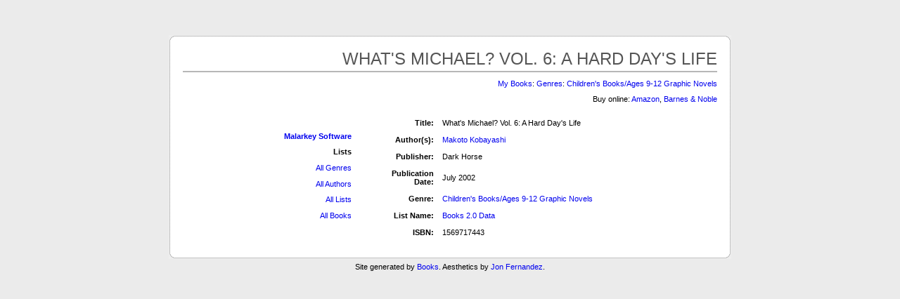

--- FILE ---
content_type: text/html
request_url: http://malarkeysoftware.com/books/books/81/index.html
body_size: 926
content:
<html>
	<head>
		<link rel="stylesheet" type="text/css" href="../../style/style.css" />
		<link rel="alternate" type="application/rss+xml" title="RSS" href="../../index.rss" />		<meta http-equiv="Content-Type" content="text/html; charset=UTF-8">
		<title>What's Michael? Vol. 6: A Hard Day's Life</title>
	</head>
	<body>
	<table cellpadding="0" cellspacing="0">
		<tr><td class="top-left"> </td><td class="top-center"> </td><td class="top-right"> </td></tr>
		<tr><td class="left-center"> </td><td class="center"><div class="contents">
			<div class="page-title">What's Michael? Vol. 6: A Hard Day's Life</div>
<div class="navigation"><a href="../../index.html">My Books</a>: <a href="../../lists/genre/index.html">Genres</a>: <a href="../../lists/genre/111.html">Children's Books/Ages 9-12 Graphic Novels</a></div><div class="buy">Buy online: <a href="http://www.amazon.com/exec/obidos/ASIN/1569717443/malarsoftw-20">Amazon</a>, <a href="http://service.bfast.com/bfast/click?bfmid=2181&sourceid=41590896&bfpid=1569717443&bfmtype=book">Barnes &amp; Noble</a></div><div class="left"><p class="item-header"><a href="http://www.malarkeysoftware.com/">Malarkey Software</a></p><p class="item-header">Lists</p><p class="item"><a href="../../lists/genre/index.html">All Genres</a></p><p class="item"><a href="../../lists/authors/index.html">All Authors</a></p><p class="item"><a href="../../lists/lists/index.html">All Lists</a></p><p class="item"><a href="../../lists/titles/index.html">All Books</a></p></div><div class="metadata"><table class="book-def"><tr><td class="key">Title:</td><td class="value">What's Michael? Vol. 6: A Hard Day's Life</td></tr><tr><td class="key">Author(s):</td><td class="value"><a href="../../lists/authors/76.html">Makoto Kobayashi</a></td></tr><tr><td class="key">Publisher:</td><td class="value">Dark Horse</td></tr><tr><td class="key">Publication Date:</td><td class="value">July 2002</td></tr><tr><td class="key">Genre:</td><td class="value"><a href="../../lists/genre/111.html">Children's Books/Ages 9-12 Graphic Novels</a></td></tr><tr><td class="key">List Name:</td><td class="value"><a href="../../lists/lists/2.html">Books 2.0 Data</a></td></tr><tr><td class="key">ISBN:</td><td class="value">1569717443</td></tr></table></div>			</td><td class="right-center"> </td></tr>
			<tr><td class="bottom-left"> </td><td class="bottom-center"> </td><td class="bottom-right"> </td></tr>
		</table>
		<div class="footer">
			Site generated by <a href="http://books.aetherial.net">Books</a>.
			Aesthetics by <a href="http://www.filament21.com">Jon Fernandez</a>.
		</div>
	</body>
</html>

--- FILE ---
content_type: text/css
request_url: http://malarkeysoftware.com/books/style/style.css
body_size: 721
content:
body
{
	background-color: #ebebeb;
	
	font-family: Lucida Grande, Lucida, sans-serif;
	font-size: 8pt;
}

table
{
	font-size: 8pt;
	
	margin-top: 50px;
	margin-left: auto;
	margin-right: auto;

	width: 800px;
}

table.flash
{
	width: 740px;
}

table.book
{
	width: 800px;
}

tr
{
	padding: 0px;
	margin: 0px;
}

td
{
	margin: 0px;
	padding: 0px;

	background-color: #ffffff;
}	

td.top-left
{
	background: url(tl.png) no-repeat top left;
	width: 10px;
	height: 10px;
}	

td.top-right
{
	background: url(tr.png) no-repeat top left;
	width: 10px;
	height: 10px;
}	

td.bottom-left
{
	background: url(bl.png) no-repeat top left;
	width: 10px;
	height: 10px;
}	

td.bottom-right
{
	background: url(br.png) no-repeat top left;
	width: 10px;
	height: 10px;
}	

td.bottom-center
{
	background: url(bottom.png) repeat top left;
	height: 10px;
}	

td.top-center
{
	background: url(top.png) repeat top left;
	height: 10px;
}	

td.left-center
{
	background: url(left.png) repeat top left;
	width: 10px;
}	

td.right-center
{
	background: url(right.png) repeat top left;
	width: 10px;
}	

td.center
{
	padding: 0px;
}	


img.cover
{
	float: left;
	
	border: thin solid #b3b3b3;
	
	margin: 10px;
	margin-right: 0px;
	
	width: 250px;
}

div.left
{
	float: left;
	
	margin: 20px;
	margin-right: 0px;
	
	width: 230px;
	
	text-align: right;
}

p.item-header
{
	font-weight: bold;
	text-align: right;
}

p.item
{
	text-align: right;
}

div.metadata
{
	float: right;
	display: block;

	width: 490px;

	margin: 10px;

	vertical-align: top;
}

div.page-title
{
	color: #555555;
	clear: both;
	
	font-size: 18pt;
	
	text-align: right;
	
	padding-bottom: 3px;

	margin-top: 16px;
	margin-top: 12px;
	
	border-bottom: 2px solid #b7b7b7;
	margin: 10px;

	text-transform: uppercase;	
}

p
{
	text-align: justify;
}

table.book-def
{
	margin-top: 0px;
	width: 490px;
}

td.key
{
	text-align: right;
	font-weight: bold;
	
	padding-right: 10px;
	padding-bottom: 10px;
	
	vertical-align: top;
	
	width: 85px;
}

td.value
{
	padding-bottom: 10px;
}

div.footer
{
	margin: 5px;
	text-align: center;
	
	margin-left: auto;	
	margin-right: auto;
}

a
{
	text-decoration: none;
}

div.navigation
{
	clear: both;
	
	margin: 10px;

	text-align: right;
}

div.buy
{
	clear: both;
	
	margin: 10px;

	text-align: right;
}

div.list-siblings
{
	float: left;
	width: 200px;

	text-align: right;

	margin-right: 20px;
}

div.list-contents
{
	float: right;
	width: 400px;
	display: block;
}

p.list-sibling
{
	text-align: right;
}

